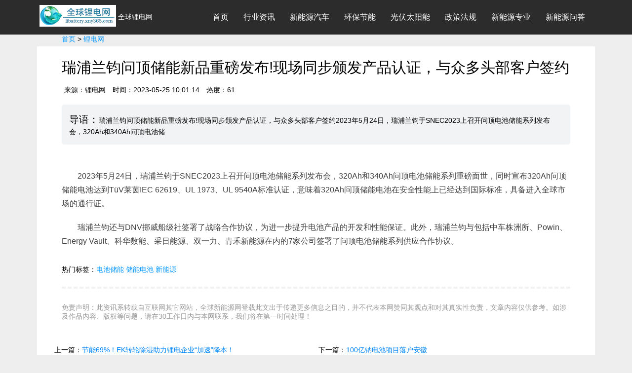

--- FILE ---
content_type: text/html
request_url: https://libattery.xny365.com/article-15569.html
body_size: 5246
content:
<!doctype html>
<html lang="zh-CN">
<meta charset="utf-8">
<head>
<title>瑞浦兰钧问顶储能新品重磅发布!现场同步颁发产品认证，与众多头部客户签约-全球锂电网</title>
<meta name="keywords" content="电池储能,储能电池,新能源">
<meta name="description" content="瑞浦兰钧问顶储能新品重磅发布!现场同步颁发产品认证，与众多头部客户签约2023年5月24日，瑞浦兰钧于SNEC2023上召开问顶电池储能系列发布会，320Ah和340Ah问顶电池储">
<meta http-equiv="X-UA-Compatible" content="IE=edge">
<meta name="viewport" content="width=device-width, initial-scale=1.0, maximum-scale=1.0" />
<meta name="theme-color" content="#0096FF">
<meta name="applicable-device" content="pc,mobile">
<link rel="canonical" href="https://libattery.xny365.com/article-15569.html"/>
<link rel="shortcut icon" href="https://cdn.xny365.com/favicon.ico" />
<link rel="bookmark" href="https://cdn.xny365.com/favicon.ico" type="image/x-icon" 　/>
<link rel="stylesheet" media="all" href="https://cdn.xny365.com/xny365skin/application.css" />
<link rel="stylesheet" media="screen" href="https://cdn.xny365.com/xny365skin/datatables.min.css" />
<link rel="stylesheet" media="screen" href="https://cdn.xny365.com/xny365skin/dataTables.fontAwesome.css" />
</head>
<body class="articles  articles_show">
  <nav class="navbar navbar-default navbar-fixed-top" role="navigation" data-fetch-notifications-switch=on>
    <div class="container">
      <div class="navbar-header">
        <button type="button" class="navbar-toggle" id="nav-button">
          <span class='sr-only'>切换导航</span>
          <span class="icon-bar"></span>
          <span class="icon-bar"></span>
          <span class="icon-bar"></span>
        </button>
        <a class='navbar-brand' href='/'>
          <img alt="全球锂电网" class="img-logo" style="width: 155px" src="https://cdn.xny365.com/libattery_logo.jpg" />
            <p>全球锂电网</p>
        </a>
      </div>
      <div class="collapse navbar-collapse">
         <ul class="nav navbar-nav">
          <li class="nav-bar"><a href="https://www.xny365.com/" title="全球新能源网">首页</a></li>
          <li class="nav-bar"><a href="https://www.xny365.com/news/">行业资讯</a></li>
          <li class="nav-bar"><a href="https://www.xny365.com/green-car/">新能源汽车</a></li>
          <li class="nav-bar"><a href="https://www.xny365.com/huanbao/">环保节能</a></li>
		  <li class="nav-bar"><a href="https://www.xny365.com/taiyangneng/">光伏太阳能</a></li>
		  <li class="nav-bar"><a href="https://www.xny365.com/zhengcefagui/">政策法规</a></li>
          <li class="nav-bar"><a href="https://www.xny365.com/speciality/">新能源专业</a></li>
          <li class="nav-bar"><a href="https://www.xny365.com/zhuanjia/">新能源问答</a></li>
        </ul>
      </div>
      <div class="input-style" id="input-style">  </div>
      <div class='modal'></div>
      <div class="dropdown-nav" id="dropdown-nav">
        <div class="clearfix"><i class="fa fa-times" aria-hidden="true" id="close-item"></i></div>
        <ul class="activitys" id="activitys">
          <li class=><a href="/" title="全球新能源网"><i class='fa fa-home' aria-hidden='true'></i><span>首页</span></a></li>
          <li class=active-nav><a href="https://www.xny365.com/news/"><i class='fa fa-rss' aria-hidden='true'></i><span>行业资讯</span></a></li>
          <li class=active-nav><a href="https://www.xny365.com/green-car/"><i class='fa fa-rss' aria-hidden='true'></i><span>新能源汽车</span></a></li>
		  <li class=active-nav><a href="https://www.xny365.com/huanbao/"><i class='fa fa-rss' aria-hidden='true'></i><span>环保节能</span></a></li>
		  <li class=active-nav><a href="https://www.xny365.com/taiyangneng/"><i class='fa fa-rss' aria-hidden='true'></i><span>光伏太阳能</span></a></li>
		  <li class=active-nav><a href="https://www.xny365.com/zhengcefagui/"><i class='fa fa-rss' aria-hidden='true'></i><span>政策法规</span></a></li>
          <li class=active-nav><a href="https://www.xny365.com/speciality/"><i class='fa fa-rss' aria-hidden='true'></i><span>新能源专业</span></a></li>
          <li class=active-nav><a href="https://www.xny365.com/zhuanjia/"><i class='fa fa-rss' aria-hidden='true'></i><span>新能源问答</span></a></li>
		</ul>
      </div>
    </div>
  </nav>

<div class='content'>
<div class='container container-wrap'>
<div class='row'>
<div>
<br>
<p><div style="padding:5px 50px;"><a href="https://www.xny365.com/">首页</a>&nbsp;>&nbsp;<a href="https://libattery.xny365.com">锂电网</a></div></p>
<!--文章主体开始-->
<div class='content-wrap article-card'>
<div class='top-img-wrap'>
<div class='img-content'>
<H1><p>瑞浦兰钧问顶储能新品重磅发布!现场同步颁发产品认证，与众多头部客户签约</p></H1>
<div class='clearfix img-title'>
<span class='left'>
  <div style='display:inline-block;padding-left:5px;'>来源：锂电网</div>
<div style='display:inline-block;padding-left:10px;'>时间：2023-05-25 10:01:14</div>
<div style='display:inline-block;padding-left:10px;'>热度：61</div>
</span>
</div>
</div>
</div>

<div class='article-abstract'>
<p class='text'>瑞浦兰钧问顶储能新品重磅发布!现场同步颁发产品认证，与众多头部客户签约2023年5月24日，瑞浦兰钧于SNEC2023上召开问顶电池储能系列发布会，320Ah和340Ah问顶电池储</p>
</div>

<div class='articles'>
  <div class='cont medium-editor-content'><p>2023年5月24日，瑞浦兰钧于SNEC2023上召开问顶<span >电池</span><span >储能</span>系列发布会，320Ah和340Ah问顶电池储能系列重磅面世，同时宣布320Ah问顶储能电池达到TüV莱茵IEC 62619、UL 1973、UL 9540A标准认证，意味着320Ah问顶储能电池在安全性能上已经达到国际标准，具备进入全球市场的通行证。</p><p>瑞浦兰钧还与DNV挪威船级社签署了战略合作协议，为进一步提升电池产品的开发和性能保证。此外，瑞浦兰钧与包括中车株洲所、Powin、Energy Vault、科华数能、采日能源、双一力、青禾新能源在内的7家公司签署了问顶电池储能系列供应合作协议。</p></div>
  <div class='article-tags'>热门标签：<a href="https://www.xny365.com/zt-%E7%94%B5%E6%B1%A0%E5%82%A8%E8%83%BD.html" target="_blank">电池储能</a>&nbsp;<a href="https://www.xny365.com/zt-%E5%82%A8%E8%83%BD%E7%94%B5%E6%B1%A0.html" target="_blank">储能电池</a>&nbsp;<a href="https://www.xny365.com/zt-%E6%96%B0%E8%83%BD%E6%BA%90.html" target="_blank">新能源</a></div>
</div>
<div class='dash-line'></div>
<div class='article-footer'>
<p class="copyright-declaration">免责声明：此资讯系转载自互联网其它网站，全球新能源网登载此文出于传递更多信息之目的，并不代表本网赞同其观点和对其真实性负责，文章内容仅供参考。如涉及作品内容、版权等问题，请在30工作日内与本网联系，我们将在第一时间处理！<br></p>
</div>

<div class='prev-and-next'>
<div class='col-lg-6 col-md-6 col-sm-6 col-xs-12 prev-article-link'>
<div class='items-wrap'><p>上一篇：<a href='https://libattery.xny365.com/article-15568.html'>节能69%！EK转轮除湿助力锂电企业“加速”降本！</a></p></div>
</div>
<div class='col-lg-6 col-md-6 col-sm-6 col-xs-12 next-article-link'>
<div class='items-wrap'><p>下一篇：<a href='https://libattery.xny365.com/article-15570.html'>100亿钠电池项目落户安徽</a></p></div>
</div>
</div>
</div>
<!--文章主体结束-->

<!--图文模块开始-->
<div class='more-items article-card'>
<div class='articles row'>
</div>
</div>
<!--图文模块结束-->

<div class='comment-box article-card' id='hot-bottom'>
<div class='news-title'>
<ol>

<li>
  <a target="_blank" href="https://libattery.xny365.com/article-15549.html" title="星恒携手欧铃汽车 探索新能源物流车换电新模式"><div class='h5'>星恒携手欧铃汽车 探索新能源物流车换电新模式</div></a>
  <div class='h5' style="float:right;">2023-05-24</div>
</li>

<li>
  <a target="_blank" href="https://libattery.xny365.com/article-15546.html" title="10GWh！瑞浦兰钧又获储能电池大订单！"><div class='h5'>10GWh！瑞浦兰钧又获储能电池大订单！</div></a>
  <div class='h5' style="float:right;">2023-05-23</div>
</li>

<li>
  <a target="_blank" href="https://libattery.xny365.com/article-15534.html" title="锂资源自主可控，把新能源车卖到中亚去"><div class='h5'>锂资源自主可控，把新能源车卖到中亚去</div></a>
  <div class='h5' style="float:right;">2023-05-23</div>
</li>

<li>
  <a target="_blank" href="https://libattery.xny365.com/article-15533.html" title="感受能源科学的理性之光 ——新能源科技与产业丛书首册《低碳时代》"><div class='h5'>感受能源科学的理性之光 ——新能源科技与产业丛书首册《低碳时代》</div></a>
  <div class='h5' style="float:right;">2023-05-23</div>
</li>

<li>
  <a target="_blank" href="https://libattery.xny365.com/article-15531.html" title="2023CIBF | 普瑞赛思助力新能源产业高质量发展！"><div class='h5'>2023CIBF | 普瑞赛思助力新能源产业高质量发展！</div></a>
  <div class='h5' style="float:right;">2023-05-23</div>
</li>

<li>
  <a target="_blank" href="https://libattery.xny365.com/article-15516.html" title="肇庆高新区：进军千亿级新能源产业俱乐部"><div class='h5'>肇庆高新区：进军千亿级新能源产业俱乐部</div></a>
  <div class='h5' style="float:right;">2023-05-22</div>
</li>

<li>
  <a target="_blank" href="https://libattery.xny365.com/article-15503.html" title="新能源车价优惠的背后，是电池价格下跌的结果？"><div class='h5'>新能源车价优惠的背后，是电池价格下跌的结果？</div></a>
  <div class='h5' style="float:right;">2023-05-19</div>
</li>

<li>
  <a target="_blank" href="https://libattery.xny365.com/article-15500.html" title="家储先锋！星恒电源携全系列储能电池产品即将重磅亮相SNEC"><div class='h5'>家储先锋！星恒电源携全系列储能电池产品即将重磅亮相SNEC</div></a>
  <div class='h5' style="float:right;">2023-05-19</div>
</li>

<li>
  <a target="_blank" href="https://libattery.xny365.com/article-15485.html" title="新能源反攻号角正式吹响？"><div class='h5'>新能源反攻号角正式吹响？</div></a>
  <div class='h5' style="float:right;">2023-05-16</div>
</li>

<li>
  <a target="_blank" href="https://libattery.xny365.com/article-15484.html" title="新能源赛道掀起涨停潮，A股上演大逆转"><div class='h5'>新能源赛道掀起涨停潮，A股上演大逆转</div></a>
  <div class='h5' style="float:right;">2023-05-16</div>
</li>

<li>
  <a target="_blank" href="https://libattery.xny365.com/article-15472.html" title="新能源行业年报盘点：多个细分赛道高增  锂电材料业绩现分化"><div class='h5'>新能源行业年报盘点：多个细分赛道高增  锂电材料业绩现分化</div></a>
  <div class='h5' style="float:right;">2023-05-15</div>
</li>

<li>
  <a target="_blank" href="https://libattery.xny365.com/article-15469.html" title="头部电池企业Q1储能电池出货占比超20%，订单还在大增"><div class='h5'>头部电池企业Q1储能电池出货占比超20%，订单还在大增</div></a>
  <div class='h5' style="float:right;">2023-05-11</div>
</li>

<li>
  <a target="_blank" href="https://libattery.xny365.com/article-15466.html" title="恩睿斯邀您参加第四届新能源汽车及动力电池（CIBF2023深圳）国际交流会"><div class='h5'>恩睿斯邀您参加第四届新能源汽车及动力电池（CIBF2023深圳）国际交流会</div></a>
  <div class='h5' style="float:right;">2023-05-11</div>
</li>

<li>
  <a target="_blank" href="https://libattery.xny365.com/article-15465.html" title="曼恩斯特邀您参加第四届新能源汽车及动力电池（CIBF2023深圳）国际交流会"><div class='h5'>曼恩斯特邀您参加第四届新能源汽车及动力电池（CIBF2023深圳）国际交流会</div></a>
  <div class='h5' style="float:right;">2023-05-11</div>
</li>

<li>
  <a target="_blank" href="https://libattery.xny365.com/article-15464.html" title="海目星激光邀您参加第四届新能源汽车及动力电池（CIBF2023深圳）国际交流会"><div class='h5'>海目星激光邀您参加第四届新能源汽车及动力电池（CIBF2023深圳）国际交流会</div></a>
  <div class='h5' style="float:right;">2023-05-11</div>
</li>
</ol>
</div>
</div>


<div class='recommended-articles'></div>
<div class='comment-box article-card'>
<div class='comments'>
<div class='hot-reply'>
<div class='reply-input'>
<form class="search-form" action="http://www.xny365.com/"search-form">
<input id="search-box" type="text" name="q" maxlength="100" autocomplete="off">
<input type="submit" value="站内搜索">
</form>
</div>
</div>
<div class='comment-list'></div>
</div>
</div>

</div>
</div>
</div>
</div>

   <footer class="footer">
      <div class="container">
        <div class="row">
          <div class="col-md-8 col-sm-8">
            <div class="col-md-4 col-sm-4">
              <p class="title_footer">全球新能源网</p>
              <ul>
                <li><a href="https://www.xny365.com/company/" target="_blank">企业黄页</a></li>
                <li><a href="https://www.xny365.com/baike/" target="_blank">产品百科</a></li>
                <li><a href="https://www.xny365.com/dianbao/" target="_blank">新能源电报</a></li>
              </ul>
            </div>
            <div class="col-md-4 col-sm-4">
              <p class="title_footer">关于我们</p>
              <ul>                  
                <li><a href="https://www.xny365.com/about/about.html" target="_blank" rel="external nofollow">关于我们</a></li>
                  <li><a href="https://www.xny365.com/about/contact.html" target="_blank" rel="external nofollow">联系我们</a></li>
                  <li><a href="https://www.xny365.com/about/agreement.html" target="_blank" rel="external nofollow">用户协议</a></li>
              </ul>
            </div>
          <div class="col-md-4 col-sm-4">
              <p class="title_footer">站点联盟</p>
              <ul class="list-inline media-platforms">
                <li><a href="https://www.xny365.com/"><span>全球新能源网</span></a></li>
                <li><a href="https://www.xny365.com/green-car/" target="_blank"><span>新能源汽车网</span></a></li>
                <li><a href="https://intelligence.xny365.com/" target="_blank"><span>全球智能网</span></a></li>
                <li><a href="https://libattery.xny365.com/" target="_blank"><span>全球锂电网</span></a></li>
                <li><a href="https://hbsb.xny365.com/" target="_blank"><span>环保设备网</span></a></li>  
                <li><a href="https://www.xny365.com/zt-光伏.html" target="_blank"><span>光伏太阳能网</span></a></li>                  
              </ul>
            </div>


          </div>
          <div class="col-md-3 col-sm-3">
            <div class="row">
              <div class="talk-with-us">
                <div class="intro">联系我们</div>
                <div class="wechat">                     
                      <a target="_blank" href="https://wpa.qq.com/msgrd?v=3&uin=2583510095&site=qq&menu=yes"><img  src="https://cdn.xny365.com/xny365skin/qq.png" alt="您现在可以马上联系我！"></a>                   
                </div>
                <div class="send-email">
                  <a href="mailto:admin@xny365.com" target="_blank">
                    <i class="icon iconfont icon-marketing-email"></i>
                  </a>
                </div>
              </div>
            </div>
          </div>
        </div>
          <div class="text-center website-copyright">
          <p>热门内容</p>	
<p>
<a href="https://www.xny365.com/zt-太阳能.html"><span>太阳能</span></a>&nbsp;&nbsp;&nbsp;&nbsp;
<a href="https://www.xny365.com/zt-生物质能.html"><span>生物质能</span></a>&nbsp;&nbsp;&nbsp;&nbsp;
<a href="https://www.xny365.com/zt-风能发电.html"><span>风能发电</span></a>&nbsp;&nbsp;&nbsp;&nbsp;
<a href="https://www.xny365.com/zt-地热能.html"><span>地热能</span></a>&nbsp;&nbsp;&nbsp;&nbsp;
<a href="https://www.xny365.com/zt-氢能.html"><span>氢能</span></a>&nbsp;&nbsp;&nbsp;&nbsp;
<a href="https://www.xny365.com/zt-风能.html"><span>风能</span></a>&nbsp;&nbsp;&nbsp;&nbsp;
<a href="https://www.xny365.com/zt-核能.html"><span>核能</span></a>&nbsp;&nbsp;&nbsp;&nbsp;
<a href="https://www.xny365.com/zt-锂电池.html"><span>锂电池</span></a>&nbsp;&nbsp;&nbsp;&nbsp;
<a href="https://www.xny365.com/zt-纯电动汽车.html"><span>纯电动汽车</span></a>&nbsp;&nbsp;&nbsp;&nbsp;
<a href="https://www.xny365.com/zt-混合动力汽车.html"><span>混合动力汽车</span></a>&nbsp;&nbsp;&nbsp;&nbsp;
<a href="https://www.xny365.com/zt-燃料电池汽车.html"><span>燃料电池汽车</span></a>&nbsp;&nbsp;&nbsp;&nbsp;
<a href="https://www.xny365.com/zt-电动汽车.html"><span>电动汽车</span></a>&nbsp;&nbsp;&nbsp;&nbsp;
<a href="https://www.xny365.com/zt-风力发电.html"><span>风力发电</span></a>&nbsp;&nbsp;&nbsp;&nbsp;
<a href="https://www.xny365.com/zt-太阳能发电.html"><span>太阳能发电</span></a>&nbsp;&nbsp;&nbsp;&nbsp;
<a href="https://www.xny365.com/zt-节能减排.html"><span>节能减排</span></a>&nbsp;&nbsp;&nbsp;&nbsp;
</p>
<p>
<a href="https://www.xny365.com/zt-水处理设备.html"><span>水处理设备</span></a>&nbsp;&nbsp;&nbsp;&nbsp;
<a href="https://www.xny365.com/zt-清洁能源.html"><span>清洁能源</span></a>&nbsp;&nbsp;&nbsp;&nbsp;
<a href="https://www.xny365.com/zt-可再生能源.html"><span>可再生能源</span></a>&nbsp;&nbsp;&nbsp;&nbsp;
<a href="https://www.xny365.com/zt-储能技术.html"><span>储能技术</span></a>&nbsp;&nbsp;&nbsp;&nbsp;
<a href="https://www.xny365.com/zt-政策法规.html"><span>政策法规</span></a>&nbsp;&nbsp;&nbsp;&nbsp;
<a href="https://www.xny365.com/zt-水力发电.html"><span>水力发电</span></a>&nbsp;&nbsp;&nbsp;&nbsp;
<a href="https://www.xny365.com/zt-地热能.html"><span>地热能</span></a>&nbsp;&nbsp;&nbsp;&nbsp;
<a href="https://www.xny365.com/zt-碳中和.html"><span>碳中和</span></a>&nbsp;&nbsp;&nbsp;&nbsp;
<a href="https://www.xny365.com/zt-新能源电池.html"><span>新能源电池</span></a>&nbsp;&nbsp;&nbsp;&nbsp;
<a href="https://www.xny365.com/zt-太阳能光伏.html"><span>太阳能光伏</span></a>&nbsp;&nbsp;&nbsp;&nbsp;
<a href="https://www.xny365.com/zt-液流电池.html"><span>液流电池</span></a>&nbsp;&nbsp;&nbsp;&nbsp;
<a href="https://www.xny365.com/zt-新材料.html"><span>新材料</span></a>&nbsp;&nbsp;&nbsp;&nbsp;
</p>

          </div>
        <div class="row">
          <div class="col-lg-12 col-md-12 col-sm-12">
            <div class="legal"></div>
            <p class="text-center website-copyright">Copyright @2024 全球新能源资讯信息网</p>
          </div>
        </div>
      </div>
    </footer>
<script src="https://cdn.xny365.com/xny365skin/application-1e1c965aace9db2a6d0ce018ad60d9b5.js"></script>
<script>
var _hmt = _hmt || [];
(function() {
  var hm = document.createElement("script");
  hm.src = "https://hm.baidu.com/hm.js?3cca326334d8fcb60c8a3287f72fc768";
  var s = document.getElementsByTagName("script")[0]; 
  s.parentNode.insertBefore(hm, s);
})();
</script>
</body>
</html>